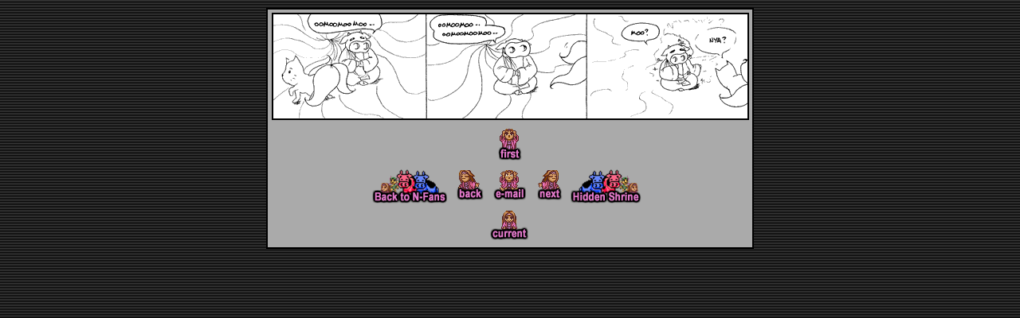

--- FILE ---
content_type: text/html; charset=UTF-8
request_url: https://captainn.net/pmd.php?ep=068
body_size: 2292
content:
<!-- PHP webcomic update script v. 1.5 by Jim Newberry -->
<!-- $comic_path = the absolute path to your comic files, NOT the URL
ask your webhost for this info, if you don't have it.

YOU MUST EDIT THIS VARIABLE OR THE SCRIPT WILL NOT WORK -->
<html>
<head>
<!-- Begin Title -->
<title>
the Captain N Network - Pchan Mahou Densetsu
</title>
<!-- End Title -->

<style>
a{text-decoration: none; color=#000000}
a:visited {text-decoration: none; color: #000000}
a:active {text-decoration: none; color: #FF0000}
a:hover{text-decoration: none; color: #FF0000}
</style>

</head>
<body marginwidth=10 leftmargin=10 marginheight=10 topmargin=10 background="img/bg.gif" bgcolor="#000000">
<center>
<table border=1 bordercolor="#000000" cellpadding=0 cellspacing=0>
<tr>
<td bgcolor=#AAAAAA align=center valign=center>
<center>

<table border=0 cellpadding=2 cellspacing=2>
 <tr>
  <td width=600 align=center valign=top>
         <img src="img/pmd_068.gif">   </td>
 </tr>
 <tr>
  <td align=center>

<table border=0 cellpadding=0 cellspacing=0>
 <tr>
  <td width=100 height=50></td>
  <td width=50 height=50></td>
  <td width=50 height=50><a href="pmd.php?ep=001"><img src="img/pmd-nav_first.gif" border=0></a></td>
  <td width=50 height=50></td>
  <td width=100 height=50></td>
 </tr>
 <tr>
  <td width=100 height=50><a href="http://captainn.net/main.html"><img src="img/pmd-nav_nfans.gif" border=0></a></td>
  <td width=50 height=50>
        
          <a href="pmd.php?ep=067"><img src="img/pmd-nav_prev.gif" border=0></a>
         </td>
  <td width=50 height=50><a href="mailto:hushicho@comcast.net"><img src="img/pmd-nav_email.gif" border=0></a></td>
  <td width=50 height=50>
        
          <a href="pmd.php?ep=069"><img src="img/pmd-nav_next.gif" border=0></a>
         </td>
  <td width=100 height=50><a href="http://www.captainn.net/hushicho"><img src="img/pmd-nav_shrine.gif" border=0></a></td>
 </tr>
 <tr>
  <td width=100 height=50></td>
  <td width=50 height=50></td>
  <td width=50 height=50><a href="pmd.php"><img src="img/pmd-nav_current.gif" border=0></a></td>
  <td width=50 height=50></td>
  <td width=100 height=50></td>
 </tr>
</table>

  </td>
 </tr>
</table>

   </center>
  </td>
 </tr>
</table>


<table border=0 cellpadding=0 cellspacing=0><tr><td height=3></td></tr></table>
</td>
</tr>
</table>
</center>
</body>
</html>